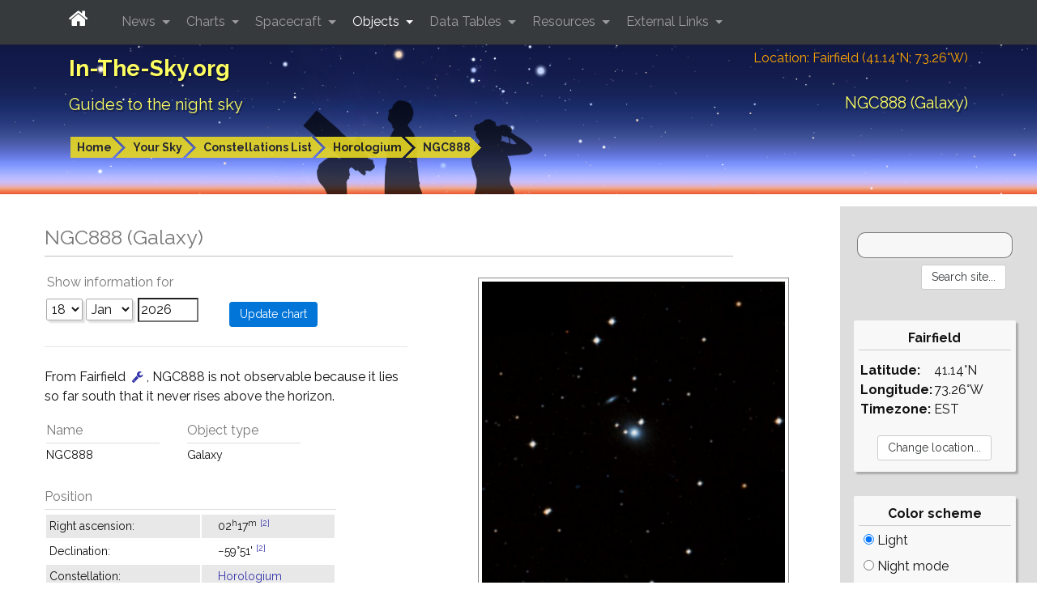

--- FILE ---
content_type: text/html; charset=UTF-8
request_url: https://in-the-sky.org/data/object.php?id=NGC888
body_size: 10815
content:
<!DOCTYPE html>
<html lang="en">        <head>
            <meta charset="utf-8">
            <meta name="viewport" content="width=device-width, initial-scale=1, shrink-to-fit=no">
            <meta http-equiv="x-ua-compatible" content="ie=edge">
            <meta name="description" content="NGC888 (Galaxy)"/>
            <meta name="keywords"
                  content="astronomy news, tonight's sky, telescope, binoculars, stars, planet, mercury, venus, mars, jupiter, saturn, uranus, neptune"/>
            <meta name="generator" content="Dominic Ford"/>
            <meta name="author" content="Dominic Ford"/>
            <meta name="theme-color" content="#001080"/>

            <title id="title1">
                NGC888 (Galaxy) - In-The-Sky.org            </title>

                            <link rel="alternate" media="only screen and (max-width: 640px)"
                      href="https://in-the-sky.org/data/object.php?amp=1&amp;id=NGC888"/>
                <link rel="amphtml" href="https://in-the-sky.org/data/object.php?amp=1&amp;id=NGC888"/>
            
            <!-- Global site tag -->
                            <!-- Google tag (gtag.js) -->
                <script async src="https://www.googletagmanager.com/gtag/js?id=G-NY6M53GHY3"></script>
                <script>
                    window.dataLayer = window.dataLayer || [];

                    function gtag() {
                        dataLayer.push(arguments);
                    }

                    gtag('js', new Date());

                    gtag('config', 'G-NY6M53GHY3');
                </script>

            
            <script src="https://in-the-sky.org/vendor/jquery/dist/jquery.min.js" type="text/javascript"></script>

            <script src="https://in-the-sky.org/vendor/tether/dist/js/tether.min.js"></script>
            <link rel="stylesheet" href="https://in-the-sky.org/vendor/bootstrap/dist/css/bootstrap.min.css">
            <script src="https://in-the-sky.org/vendor/bootstrap/dist/js/bootstrap.min.js"></script>

            <script src="https://in-the-sky.org/vendor/jquery-ui/jquery-ui.min.js" type="text/javascript"></script>
            <link rel="stylesheet" type="text/css"
                  href="https://in-the-sky.org/vendor/jquery-ui/themes/ui-lightness/jquery-ui.min.css"/>
            <style type="text/css">
                .ui-slider-horizontal .ui-state-default {
                    background: url(https://in-the-sky.org//images/sliderarrow.png) no-repeat;
                    width: 9px;
                    height: 20px;
                    border: 0 none;
                    margin-left: -4px;
                }

                .ui-slider-vertical .ui-state-default {
                    background: url(https://in-the-sky.org//images/slidervarrow.png) no-repeat;
                    width: 20px;
                    height: 9px;
                    border: 0 none;
                    margin-left: -4px;
                }
            </style>

            <link rel="preconnect" href="https://fonts.googleapis.com">
            <link rel="preconnect" href="https://fonts.gstatic.com" crossorigin>
            <link href="https://fonts.googleapis.com/css2?family=Raleway:ital,wght@0,100..900;1,100..900&display=swap" rel="stylesheet">
            <link rel="stylesheet" href="https://in-the-sky.org/vendor/font-awesome/css/font-awesome.min.css">

            <link rel="stylesheet" type="text/css"
                  href="https://in-the-sky.org/css/style-0.css" media="all"/>
            <link rel="stylesheet" type="text/css" href="https://in-the-sky.org/css/style-print.css" media="print"/>

            
            <script type="text/javascript">
                window.server = "https://in-the-sky.org/";
                window.server_json = "https://in-the-sky.org/";
                window.server_htv = "https://hilltopviews.org.uk/";
                window.server_htv_json = "https://hilltopviews.org.uk/";
                window.server_htv_ajax = [
                    "https://tiles00.hilltopviews.org.uk/", "https://tiles00.hilltopviews.org.uk/",
                    "https://tiles00.hilltopviews.org.uk/", "https://tiles01.hilltopviews.org.uk/",
                    "https://tiles01.hilltopviews.org.uk/", "https://tiles01.hilltopviews.org.uk/",
                    "https://tiles01.hilltopviews.org.uk/", "https://tiles01.hilltopviews.org.uk/"];
                window.skin = "0";
            </script>

            <script type="text/javascript" src="https://in-the-sky.org/js/inthesky2024a.min.js"></script>

            <meta property="og:title"
                  content="NGC888 (Galaxy)"/>
            <meta property="og:url"
                  content="https://in-the-sky.org//data/object.php?id=NGC888"/>
            <meta property="og:description"
                  content="NGC888 (Galaxy)"/>
            <meta property="og:type" content="article"/>
            <meta property="og:site_name" content="In-The-Sky.org"/>

            <meta name="twitter:card"
                  content="summary_large_image"/>
            <meta name="twitter:site" content="@intheskyorg"/>
            <meta name="twitter:creator" content="@dcf21"/>
            <meta name="twitter:title"
                  content="NGC888 (Galaxy)"/>
            <meta name="twitter:description"
                  content="NGC888 (Galaxy)"/>

                            <link rel="image_src" href="https://in-the-sky.org/image.php?style=hugeteaser&amp;userimg=19910715_115735_98bf6a030748.png"
                      title="NGC888 (Galaxy)"/>
                <meta property="og:image" content="https://in-the-sky.org/image.php?style=hugeteaser&amp;userimg=19910715_115735_98bf6a030748.png"/>
                <meta name="twitter:image" content="https://in-the-sky.org/image.php?style=hugeteaser&amp;userimg=19910715_115735_98bf6a030748.png"/>
            
            <script type='application/ld+json'>
                {
                  "@context": "http://www.schema.org",
                  "@type": "Article",
                  "inLanguage": "en-US",
                  "name": "In-The-Sky.org",
                  "url": "https://in-the-sky.org//data/object.php?id=NGC888",
              "mainEntityOfPage": "https://in-the-sky.org//data/object.php?id=NGC888",
              "thumbnailUrl": "https://in-the-sky.org/image.php?style=hugeteaser&amp;userimg=19910715_115735_98bf6a030748.png",
              "image": {
                "@type": "ImageObject",
                "url": "https://in-the-sky.org/image.php?style=hugeteaser&amp;userimg=19910715_115735_98bf6a030748.png"
              },
              "headline": "NGC888 (Galaxy)",
              "alternativeHeadline": "NGC888 (Galaxy)",
              "description": "NGC888 (Galaxy)",
              "author": {
                "@type": "Person",
                "name": "Dominic Ford"
              },
              "editor": {
                "@type": "Person",
                "name": "Dominic Ford"
              },
              "genre": "astronomy",
              "keywords": "astronomy space night sky",
              "publisher": {
                "@type": "Organization",
                "name": "In-The-Sky.org",
                "logo": {
                    "@type": "ImageObject",
                    "url": "https://in-the-sky.org/images/site_logo.png"
                },
                "address": {
                   "@type": "PostalAddress",
                   "streetAddress": "c/o Dominic Ford, Institute of Astronomy, University of Cambridge, Madingley Road, Cambridge CB3 0HA United Kingdom",
                   "addressLocality": "Cambridge",
                   "addressRegion": " Cambridgeshire",
                   "postalCode": "CB3 0HA",
                   "addressCountry": "United Kingdom"
                }
              },
                "datePublished": "2018-08-01T00:00:00+0000","dateCreated": "2018-08-01T00:00:00+0000","dateModified": "2018-08-01T00:00:00+0000",                "sameAs": ["https://www.facebook.com/intheskyorg/", "https://twitter.com/intheskyorg"]
              }


            </script>

            <style media="screen" type="text/css">
                div.objinfo { margin: 24px 0; max-width: 360px; }
table.objinfo { width:100%; }
table.objinfo td { padding: 4px; }
table.objinfo td:nth-child(1) { padding-right: 20px; min-width:190px; }
table.objinfo td:nth-child(2) { padding-left: 20px; }
div.objinfo span.formlabel { border-bottom: 1px solid #ddd; display:block; margin: 4px 0; }
.objinfo { font-size:14px; }
.linkbar { width: 100% !important; max-width:350px; }
.moon_widget { width:200px; margin:30px 0; }
.moon_widget hr { margin: 6px 0; }
.btn { margin: 4px 8px; }            </style>
                    </head>

        
        <body><div class="contentwrapper">

        <div class="bannerback">
            <div class="container banner">
                <div class="col-xs-12">
                    <div class="banner_txt_left" id="top">
                        <p class="toptitleA">
                            <a class="blkprint" href="https://in-the-sky.org/index.php">In-The-Sky.org</a>
                        </p>
                        <p class="toptitleB">
                            <a class="blkprint" href="https://in-the-sky.org/index.php">Guides&nbsp;to&nbsp;the&nbsp;night&nbsp;sky</a>
                        </p>
                    </div>
                    <div class="banner_txt_location blkprint">
                        <a href="https://in-the-sky.org/location.php">Location:
                            Fairfield (41.14&deg;N; 73.26&deg;W)</a>
                    </div>
                    <div class="banner_txt_right">
                        <p class="toptitleC blkprint" id="title2">NGC888 (Galaxy)</p>
                    </div>
                </div>
                <div class="col-xs-12">
                            <table>
            <tr>
                <td class="snugtop" style="white-space:nowrap;">
                    <p class="smtext" style="padding:12px 0 6px 0;">
                        <span class="chevron_holder"><a class='chevron' href='https://in-the-sky.org/'>Home</a></span><span class="chevron_holder"><span class="chevronsep">&nbsp;</span><a class='chevron' href='https://in-the-sky.org/data/data.php'>Your Sky</a></span><span class="chevron_holder"><span class="chevronsep">&nbsp;</span><a class='chevron' href='https://in-the-sky.org/data/constellations_list.php'>Constellations List</a></span><span class="chevron_holder"><span class="chevronsep">&nbsp;</span><a class='chevron' href='https://in-the-sky.org/data/constellation.php?id=42'>Horologium</a></span><span class="chevron_holder"><span class="chevronsep">&nbsp;</span><a class='chevron' href='https://in-the-sky.org/data/object.php?id=NGC888'>NGC888</a></span>                    </p></td>
                            </tr>
        </table>
                        </div>
                <div id="bannerppl" class="noprint"></div>
            </div>
            <div id="bannerfull"></div>
        </div>

        <nav id="navbar-header" class="navbar navbar-dark bg-inverse navbar-fixed-top">
            <div class="container">
                <button class="navbar-toggler hidden-md-up" type="button"
                        data-toggle="collapse" data-target="#collapsing-navbar">
                    <i class="fa fa-bars" aria-hidden="true"></i>
                </button>
                <div class="collapse in" id="collapsing-navbar">

                    <a class="navbar-brand" style="padding-right:25px;" href="https://in-the-sky.org/">
                        <i class="fa fa-home" aria-hidden="true"></i>
                    </a>

                    <ul class="nav navbar-nav">
                        <li class="nav-item dropdown ">
                            <a class="nav-link dropdown-toggle" data-toggle="dropdown" href="#" role="button"
                               aria-haspopup="true" aria-expanded="false">
                                News
                            </a>
                            <div class="dropdown-menu" aria-labelledby="Preview">
                                <a class="dropdown-item" href="https://in-the-sky.org/newsindex.php?feed=thesky">
                                    Upcoming events
                                </a>
                                <div class="dropdown-submenu">
                                    <a class="dropdown-item dropdown-toggle" href="#">By topic</a>
                                    <ul class="dropdown-menu">
                                        <li><a class='dropdown-item' href='https://in-the-sky.org/newsindex.php?feed=appulses'>Appulses</a></li><li><a class='dropdown-item' href='https://in-the-sky.org/newsindex.php?feed=asteroids'>Asteroids</a></li><li><a class='dropdown-item' href='https://in-the-sky.org/newsindex.php?feed=comets'>Comets</a></li><li><a class='dropdown-item' href='https://in-the-sky.org/newsindex.php?feed=conjunctions'>Conjunctions</a></li><li><a class='dropdown-item' href='https://in-the-sky.org/newsindex.php?feed=deepsky'>The Deep Sky</a></li><li><a class='dropdown-item' href='https://in-the-sky.org/newsindex.php?feed=dwarfplanets'>The Dwarf Planets</a></li><li><a class='dropdown-item' href='https://in-the-sky.org/newsindex.php?feed=earth'>The Earth</a></li><li><a class='dropdown-item' href='https://in-the-sky.org/newsindex.php?feed=eclipses'>Eclipses</a></li><li><a class='dropdown-item' href='https://in-the-sky.org/newsindex.php?feed=innerplanets'>The Inner Planets</a></li><li><a class='dropdown-item' href='https://in-the-sky.org/newsindex.php?feed=meteors'>Meteor Showers</a></li><li><a class='dropdown-item' href='https://in-the-sky.org/newsindex.php?feed=moon'>The Moon</a></li><li><a class='dropdown-item' href='https://in-the-sky.org/newsindex.php?feed=novae'>Novae &amp; Supernovae</a></li><li><a class='dropdown-item' href='https://in-the-sky.org/newsindex.php?feed=occultations'>Lunar Occultations</a></li><li><a class='dropdown-item' href='https://in-the-sky.org/newsindex.php?feed=outerplanets'>The Outer Planets</a></li>                                    </ul>
                                </div>
                                <a class="dropdown-item" href="https://in-the-sky.org/data/comets.php">
                                    Current comets
                                </a>
                                <a class="dropdown-item" href="https://in-the-sky.org/newsmap.php">
                                    News planetarium
                                </a>
                                <a class="dropdown-item" href="https://in-the-sky.org/newscal.php">
                                    Event calendar
                                </a>
                                <a class="dropdown-item" href="https://in-the-sky.org/eclipses.php">
                                    Eclipses
                                </a>
                                <a class="dropdown-item" href="https://in-the-sky.org/search.php?s=&amp;searchtype=News">
                                    News search
                                </a>
                            </div>
                        </li>
                        <li class="nav-item dropdown ">
                            <a class="nav-link dropdown-toggle" data-toggle="dropdown" href="#" role="button"
                               aria-haspopup="true" aria-expanded="false">
                                Charts
                            </a>
                            <div class="dropdown-menu" aria-labelledby="Preview">
                                <a class="dropdown-item" href="https://in-the-sky.org/skymap.php">
                                    Planetarium
                                </a>
                                <a class="dropdown-item" href="https://in-the-sky.org/skymap2.php">
                                    All-sky charts
                                </a>
                                <a class="dropdown-item" href="https://in-the-sky.org/skymap3.php">
                                    Sky rotation diagram
                                </a>
                                <a class="dropdown-item" href="https://in-the-sky.org/staratlas.php">
                                    Star atlas
                                </a>
                                <a class="dropdown-item" href="https://in-the-sky.org/solarsystem.php">
                                    The solar system
                                </a>
                                <a class="dropdown-item" href="https://moon.in-the-sky.org/">
                                    3D Moon map
                                </a>
                                <a class="dropdown-item" href="https://in-the-sky.org/findercharts.php">
                                    Object-finder charts
                                </a>
                                <a class="dropdown-item" href="https://in-the-sky.org/risesetcharts.php">
                                    Rising &amp; setting times
                                </a>
                                <a class="dropdown-item" href="https://in-the-sky.org/twilightmap.php">
                                    Live twilight map
                                </a>
                                <a class="dropdown-item" href="https://in-the-sky.org/timezone_map.php">
                                    World timezone map
                                </a>
                                <a class="dropdown-item" href="https://in-the-sky.org/earthinspace.php">
                                    The Earth in space
                                </a>
                                <a class="dropdown-item" href="https://in-the-sky.org/ngc3d.php">
                                    The Universe in 3D
                                </a>
                                <a class="dropdown-item" href="https://in-the-sky.org/jupiter.php">
                                    The moons of Jupiter
                                </a>
                                <a class="dropdown-item" href="https://in-the-sky.org/weather.php">
                                    Weather forecast
                                </a>
                                <a class="dropdown-item" href="https://in-the-sky.org/graphs.php">
                                    Custom graphs
                                </a>
                                <a class="dropdown-item" href="https://in-the-sky.org/charts.php">
                                    More...
                                </a>
                            </div>
                        </li>
                        <li class="nav-item dropdown ">
                            <a class="nav-link dropdown-toggle" data-toggle="dropdown" href="#" role="button"
                               aria-haspopup="true" aria-expanded="false">
                                Spacecraft
                            </a>
                            <div class="dropdown-menu" aria-labelledby="Preview">
                                <a class="dropdown-item" href="https://in-the-sky.org/satmap_worldmap.php">
                                    World map of satellite positions
                                </a>
                                <a class="dropdown-item" href="https://in-the-sky.org/satmap_radar.php">
                                    Satellites in your sky
                                </a>
                                <a class="dropdown-item" href="https://in-the-sky.org/satmap_globe.php">
                                    3D satellite map
                                </a>
                                <a class="dropdown-item" href="https://in-the-sky.org/satmap_planetarium.php">
                                    Planetarium of satellites
                                </a>
                                <a class="dropdown-item"
                                   href="https://in-the-sky.org/search.php?s=&amp;searchtype=Spacecraft&amp;satorder=0">
                                    Catalog of spacecraft (SATCAT)
                                </a>
                                <a class="dropdown-item" href="https://in-the-sky.org/satmap_worldmap.php?gps=1">
                                    GPS satellite positions
                                </a>
                                <a class="dropdown-item" href="https://in-the-sky.org/satpasses.php">
                                    Find bright satellite passes
                                </a>
                            </div>
                        </li>
                        <li class="nav-item dropdown active ">
                            <a class="nav-link dropdown-toggle" data-toggle="dropdown" href="#" role="button"
                               aria-haspopup="true" aria-expanded="false">
                                Objects
                            </a>
                            <div class="dropdown-menu" aria-labelledby="Preview">
                                <p class="dropdown-menu-heading">Your sky</p>
                                <a class="dropdown-item" href="https://in-the-sky.org/data/planets.php">
                                    Planets
                                </a>
                                <a class="dropdown-item" href="https://in-the-sky.org/data/comets.php">
                                    Comets
                                </a>
                                <a class="dropdown-item" href="https://in-the-sky.org/data/asteroids.php">
                                    Asteroids
                                </a>
                                <a class="dropdown-item" href="https://in-the-sky.org/data/deepsky.php">
                                    Deep sky objects
                                </a>
                                <a class="dropdown-item" href="https://in-the-sky.org/whatsup.php">
                                    Sky diagram
                                </a>
                                <a class="dropdown-item" href="https://in-the-sky.org/whatsup_times.php">
                                    Rising / setting times
                                </a>
                                <div class="dropdown-divider"></div>
                                <p class="dropdown-menu-heading">Object catalogs</p>
                                <a class="dropdown-item" href="https://in-the-sky.org/data/catalogue.php?cat=Messier">
                                    Messier objects
                                </a>
                                <a class="dropdown-item" href="https://in-the-sky.org/data/catalogue.php?cat=NGC">
                                    Browse catalogs
                                </a>
                                <a class="dropdown-item"
                                   href="https://in-the-sky.org/search.php?s=&amp;searchtype=Objects&amp;magmax=4">
                                    Object search
                                </a>
                                <a class="dropdown-item" href="https://in-the-sky.org/data/data.php">
                                    More...
                                </a>
                            </div>
                        </li>
                        <li class="nav-item dropdown ">
                            <a class="nav-link dropdown-toggle" data-toggle="dropdown" href="#" role="button"
                               aria-haspopup="true" aria-expanded="false">
                                Data Tables
                            </a>
                            <div class="dropdown-menu" aria-labelledby="Preview">
                                <a class="dropdown-item" href="https://in-the-sky.org/data/constellations_list.php">
                                    List of the constellations
                                </a>
                                <a class="dropdown-item" href="https://in-the-sky.org/sunrise.php">
                                    Sunrise &amp; sunset times
                                </a>
                                <a class="dropdown-item"
                                   href="https://in-the-sky.org/ephemeris.php?objtxt=Sun&amp;irs=1">
                                    Twilight times
                                </a>
                                <a class="dropdown-item" href="https://in-the-sky.org/ephemeris.php">
                                    Ephemerides
                                </a>
                                <a class="dropdown-item"
                                   href="https://in-the-sky.org/whatsup_times.php">
                                    Rising / setting times
                                </a>
                                <a class="dropdown-item"
                                   href="https://in-the-sky.org/article.php?term=phases_of_the_moon">
                                    Phases of the Moon
                                </a>
                                <a class="dropdown-item" href="https://in-the-sky.org/time.php">
                                    Timezone conversion
                                </a>
                                <a class="dropdown-item" href="https://in-the-sky.org/timezone.php">
                                    When do the clocks change?
                                </a>
                                <a class="dropdown-item" href="https://in-the-sky.org/ephemerides.php">
                                    More...
                                </a>
                            </div>
                        </li>
                        <li class="nav-item dropdown ">
                            <a class="nav-link dropdown-toggle" data-toggle="dropdown" href="#" role="button"
                               aria-haspopup="true" aria-expanded="false">
                                Resources
                            </a>
                            <div class="dropdown-menu" aria-labelledby="Preview">
                                <a class="dropdown-item" href="https://in-the-sky.org/data/constellations_map.php">
                                    Map of the constellations
                                </a>
                                <a class="dropdown-item" href="https://in-the-sky.org/article.php">
                                    Articles
                                </a>
                                <a class="dropdown-item" href="https://in-the-sky.org/planisphere/index.php">
                                    Make a planisphere
                                </a>
                                <a class="dropdown-item" href="https://in-the-sky.org/astrolabe/index.php">
                                    Make a medieval astrolabe
                                </a>
                                <a class="dropdown-item" href="https://in-the-sky.org/precession/index.php">
                                    Precession of the equinoxes
                                </a>
                                <a class="dropdown-item" href="https://in-the-sky.org/software.php">
                                    Open-source software
                                </a>
                                <a class="dropdown-item" href="https://in-the-sky.org/misc/pubs.php">
                                    Cambridge pub map
                                </a>
                                <a class="dropdown-item" href="https://in-the-sky.org/about.php">
                                    About In-The-Sky.org
                                </a>
                                <a class="dropdown-item" href="https://in-the-sky.org/about_privacy.php">
                                    Privacy policy
                                </a>
                                <a class="dropdown-item" href="https://in-the-sky.org/misc/misc.php">
                                    More...
                                </a>
                            </div>
                        </li>
                        <li class="nav-item dropdown ">
                            <a class="nav-link dropdown-toggle" data-toggle="dropdown" href="#" role="button"
                               aria-haspopup="true" aria-expanded="false">
                                External Links
                            </a>
                            <div class="dropdown-menu" aria-labelledby="Preview">
                                <a class="dropdown-item" href="https://sciencedemos.org.uk/">Science Demos</a>
                                <a class="dropdown-item" href="https://hilltopviews.org.uk/">Hill Top Views</a>
                                <a class="dropdown-item" href="http://www.pyxplot.org.uk/">Pyxplot</a>
                                <a class="dropdown-item" href="https://jsplot.dcford.org.uk/">JSPlot</a>
                                <a class="dropdown-item"
                                   href="https://britastro.org/observations/search.php?library=0&sort_order=0&status=0&format=1">Astrophotography
                                    Archive</a>
                                <a class="dropdown-item" href="https://photos.dcford.org.uk/">Photo Gallery</a>
                                <a class="dropdown-item" href="https://in-the-sky.org/links.php">More...</a>
                            </div>
                        </li>
                    </ul>
                </div>
            </div>
        </nav>
        <script type="application/javascript">
            $('.dropdown-menu a.dropdown-toggle').on('click', function (e) {
                if (!$(this).next().hasClass('show_dcf')) {
                    $(this).parents('.dropdown-menu').first().find('.show_dcf').removeClass('show_dcf');
                }
                var $subMenu = $(this).next('.dropdown-menu');
                $subMenu.toggleClass('show_dcf');


                $(this).parents('div.dropdown.show_dcf').on('hidden.bs.dropdown', function (e) {
                    $('.dropdown-submenu .show_dcf').removeClass('show_dcf');
                });

                return false;
            });

            if ($(window).width() < 768) $("#collapsing-navbar").collapse("hide");

            $(function () {
                setInterval(function () {
                    if ($(window).width() > 768) {
                        if (!window.is_large) $("#collapsing-navbar").collapse("show");
                        window.is_large = true;
                    } else {
                        window.is_large = false;

                    }
                }, 500);
            });
        </script>

        <div class="bannerfade noprint"></div>

        <div class="mainpage container-fluid"><div class="row"><div class="col-xl-10b"><div class="mainpane">
    <p class="widetitle">NGC888 (Galaxy)</p>

    <div class="row">
    <div class="col-md-6 col-md-push-6">
    
    <div style="margin: 8px auto 30px auto; width: 100%; max-width: 400px;" class="defloat998">
        <div class="framebox" style="float:none; margin: 8px;">
                    <img src="https://in-the-sky.org/image.php?style=medium&amp;userimg=19910715_115735_98bf6a030748.png"
             alt="Image of NGC888"             title="NGC888"                          style="width:100%;"                     />
                    <div style="font-weight:bold;text-align:center;margin-top:4px;">
                R/B-band color composite image from the Second Digitized Sky Survey (DSS2), measuring 10 arcminutes across.            </div>
        </div>
    </div>

            <div style="clear:both"></div>
        <div class="objinfo"><span class="formlabel">Finder chart</span></div>
                <div id="planetarium"
             class="noprint position_relative overlay_host_nobox"
             style="margin:15px;">
                <div class="planetarium position_relative" style="text-align:center;"
         data-meta='{"id":"planetarium","panel":0,"tslide":0,"date":0,"time":0,"curpos":1,"nolabels":0,"earth":0,"allsky":0,"domeview":0,"callback":"","animate_time":0,"aspectRatio":0.75,"cpyYear":"2011-2026","tzOffset":{"start":1451649600,"step_size":1800,"tzOffset":[[1,-1,""],[3445,-18000,"EST"],[11422,-14400,"EDT"],[6050,-18000,"EST"],[11422,-14400,"EDT"],[6050,-18000,"EST"],[11422,-14400,"EDT"],[6050,-18000,"EST"],[11422,-14400,"EDT"],[6050,-18000,"EST"],[11422,-14400,"EDT"],[6386,-18000,"EST"],[11422,-14400,"EDT"],[6050,-18000,"EST"],[11422,-14400,"EDT"],[6050,-18000,"EST"],[11422,-14400,"EDT"],[6050,-18000,"EST"],[11422,-14400,"EDT"],[6050,-18000,"EST"],[11422,-14400,"EDT"],[6050,-18000,"EST"],[11422,-14400,"EDT"],[6386,-18000,"EST"],[11422,-14400,"EDT"],[6050,-18000,"EST"],[11422,-14400,"EDT"],[6050,-18000,"EST"],[11422,-14400,"EDT"],[6050,-18000,"EST"],[11422,-14400,"EDT"],[6050,-18000,"EST"],[11422,-14400,"EDT"],[6386,-18000,"EST"],[11422,-14400,"EDT"],[6050,-18000,"EST"],[11422,-14400,"EDT"],[6050,-18000,"EST"],[11422,-14400,"EDT"],[6050,-18000,"EST"],[11422,-14400,"EDT"],[2784,-18000,"EST"]]},"tzName":"Fairfield time (EST)","lat":0.7180495727544163,"lng":-1.2786933107921452,"place":"Fairfield","atlas":1,"gotoTime":1768712401,"gotoRA":2.290861111111111,"gotoDec":-59.86105555555556,"gotoAlt":null,"gotoAzi":null,"gotoScale":0,"highlightObject":1007,"showClock":0,"showMoonAge":0,"showScale":true,"showGround":true,"alwaysShowEcliptic":0,"alwaysShowRaDec":0,"constellationBoundaries":0,"constellationNames":0,"noTimeChange":0,"showMeteors":0,"expand_url":"https:\/\/in-the-sky.org\/\/staratlas.php?ra=2.2908611111111&amp;dec=-59.861055555556&amp;highlight=1007&amp;limitmag=2&amp;zoom=0","tickSpacing":120,"conbwid":1,"conlwid":1.5,"radewid":1,"altawid":1,"ecliwid":1.5,"galawid":1.5,"starsize":1,"northUp":false,"colors":{"1":{"starcol":"#ffffff","clu_col":"#99992f","gal_col":"#c02626","neb_col":"#2f802f","dso_col":"#404040","conbcol":"#555500","conlcol":"#309000","conncol":"#c0c0c0","radecol":"#444444","altacol":"#553333","eclicol":"#c0c000","galacol":"#0000c0","horicol":"#103010","cardcol":"#ffffff","bgcol":"#000028","daylightcol":"#202060","milkywaycol":"#000050","meteorscol":"#c0c0c0","planetcol":"#f000f0","scalebarcol":"#c0c0c0"},"2":{"starcol":"#ffff00","clu_col":"#99992f","gal_col":"#c02626","neb_col":"#2f802f","dso_col":"#404040","conbcol":"#555500","conlcol":"#902000","conncol":"#c0c0c0","radecol":"#444444","altacol":"#553333","eclicol":"#c0c000","galacol":"#c000c0","horicol":"#103010","cardcol":"#ffffff","bgcol":"#200020","daylightcol":"#202060","milkywaycol":"#500050","meteorscol":"#c0c0c0","planetcol":"#f000f0","scalebarcol":"#c0c0c0"},"3":{"starcol":"#ffffff","clu_col":"#c0c0c0","gal_col":"#c0c0c0","neb_col":"#c0c0c0","dso_col":"#404040","conbcol":"#555555","conlcol":"#a0a0a0","conncol":"#c0c0c0","radecol":"#444444","altacol":"#444444","eclicol":"#c0c0c0","galacol":"#606060","horicol":"#777777","cardcol":"#ffffff","bgcol":"#000000","daylightcol":"#444444","milkywaycol":"#505050","meteorscol":"#c0c0c0","planetcol":"#f0f0f0","scalebarcol":"#c0c0c0"},"4":{"starcol":"#000000","clu_col":"#cccc40","gal_col":"#c02626","neb_col":"#40c040","dso_col":"#404040","conbcol":"#aaaaaa","conlcol":"#309030","conncol":"#202020","radecol":"#cccccc","altacol":"#cccccc","eclicol":"#c0c000","galacol":"#0000c0","horicol":"#206020","cardcol":"#ffffff","bgcol":"#ffffff","daylightcol":"#dddddd","milkywaycol":"#c0c0ff","meteorscol":"#808080","planetcol":"#800080","scalebarcol":"#404040"},"5":{"starcol":"#000000","clu_col":"#000000","gal_col":"#000000","neb_col":"#000000","dso_col":"#404040","conbcol":"#cccccc","conlcol":"#808080","conncol":"#202020","radecol":"#e0e0e0","altacol":"#f0f0f0","eclicol":"#c0c0c0","galacol":"#a0a0a0","horicol":"#a0a0a0","cardcol":"#ffffff","bgcol":"#ffffff","daylightcol":"#dddddd","milkywaycol":"#c0c0c0","meteorscol":"#808080","planetcol":"#000000","scalebarcol":"#404040"},"0":{"starcol":"#ffffff","clu_col":"#99992f","gal_col":"#c02626","neb_col":"#2f802f","dso_col":"#404040","conbcol":"#555500","conlcol":"#309000","conncol":"#c0c0c0","radecol":"#444444","altacol":"#553333","eclicol":"#c0c000","galacol":"#0000c0","horicol":"#103010","cardcol":"#ffffff","bgcol":"#000028","daylightcol":"#202060","milkywaycol":"#000050","meteorscol":"#c0c0c0","planetcol":"#f000f0","scalebarcol":"#c0c0c0"}},"limitmag":2,"chksn":true,"chkln":true}'>

                
        <div class="PLhost position_relative"
             style="margin:0 auto; overflow:hidden;
             background: black;                     padding-top:75%">

                        <canvas class="PLback" width="0" height="0"
                    style="position:absolute;top:0;left:0;z-index:0;background-color:black;"></canvas>
            <canvas class="PLbuf0" width="0" height="0" style="position:absolute;top:0;left:0;z-index:1;"></canvas>
            <canvas class="PLbuf2" width="0" height="0" style="position:absolute;top:0;left:0;z-index:2;"></canvas>
            <canvas class="PLfore" width="0" height="0" style="position:absolute;top:0;left:0;z-index:190;"></canvas>

                        <img class="PLcrosshair" src="https://in-the-sky.org/images/crosshair.gif"
                 style="position:absolute;width:36px;z-index:179;display:none; -webkit-filter: blur(0.3px); -moz-filter: blur(0.3px); -o-filter: blur(0.3px); -ms-filter: blur(0.3px); filter: blur(0.3px);"/>

                        <div class="information_holder"
                 style="display: none; position: absolute; top:12px; right: 12px; z-index:200; width:180px; background: rgba(0,0,0,0.85); border: 1px solid #888; border-radius: 4px; padding: 8px; text-align:left;">
                <img class="close_info_button" style="position:absolute;top:-10px;right:-10px;cursor:pointer;"
                     src="https://in-the-sky.org/images/closeButton.png" title="Close" alt="Close"/>
                <div class="information_contents PLhover PLhover_dark" style="border: none; background: none;"></div>
            </div>

                        <div class="PLload"
                 style="position:absolute;top:0;left:0;z-index:4;width:100%;font-weight:bold;font-size:14px;text-align:center;color:#666;">
                Please wait<br/>
                Loading <span class="PLloadstat">0</span>/4
            </div>

                        <div class="PLinstruct instructions">
                Click and drag to rotate<br/>
                Mouse wheel to zoom in/out<br/>
                Touch with mouse to dismiss
            </div>


                        

                                        <div class="br_overlay" style="padding:1px;background-color:#eee;width:36px;height:36px;">
                    <a href="https://in-the-sky.org//staratlas.php?ra=2.2908611111111&amp;dec=-59.861055555556&amp;highlight=1007&amp;limitmag=2&amp;zoom=0" title="Expand view">
                        <i class="fa fa-search-plus" style="font-size: 25px; position: relative; top: 2px;"></i>
                    </a>
                </div>
            

                        

                        

        </div> 
        
        
    </div>
            </div>
        <div style="margin:16px; font-size:13px; line-height: 18px;">
            Click and drag the chart above to pan around the sky, or use the mouse wheel to zoom.
            <a href="https://in-the-sky.org//staratlas.php?ra=2.2908611111111&amp;dec=-59.861055555556&amp;highlight=1007&amp;limitmag=2&amp;zoom=0">Click to enlarge</a>.
        </div>
    
    <div style="text-align:right;">
                    </div>
    </div>
    <div class="col-md-6 col-md-pull-6">


    <form method="get" action="https://in-the-sky.org/data/object.php" target="_top">
        <input type="hidden" name="id" value="NGC888"/>
        <div class="form-item-holder" style="clear: none;">
            <div class="form-item" style="padding-left: 0;">
                <p class="formlabel" style="font-size: 16px;">Show information for</p>
                <select class="slt day" name="day"><option value="1" >1</option><option value="2" >2</option><option value="3" >3</option><option value="4" >4</option><option value="5" >5</option><option value="6" >6</option><option value="7" >7</option><option value="8" >8</option><option value="9" >9</option><option value="10" >10</option><option value="11" >11</option><option value="12" >12</option><option value="13" >13</option><option value="14" >14</option><option value="15" >15</option><option value="16" >16</option><option value="17" >17</option><option value="18"  selected="selected">18</option><option value="19" >19</option><option value="20" >20</option><option value="21" >21</option><option value="22" >22</option><option value="23" >23</option><option value="24" >24</option><option value="25" >25</option><option value="26" >26</option><option value="27" >27</option><option value="28" >28</option><option value="29" >29</option><option value="30" >30</option><option value="31" >31</option></select><select class="slt month" name="month"><option value="1"  selected="selected">Jan</option><option value="2" >Feb</option><option value="3" >Mar</option><option value="4" >Apr</option><option value="5" >May</option><option value="6" >Jun</option><option value="7" >Jul</option><option value="8" >Aug</option><option value="9" >Sep</option><option value="10" >Oct</option><option value="11" >Nov</option><option value="12" >Dec</option></select>                <input name="year" class="year" style="max-width:80px;"
                       type="number" step="1"
                       min="2016" max="2035"
                       value="2026"/>
            </div>
            <div class="form-item-notitle">
                <input class="btn btn-sm btn-primary" type="submit" value="Update chart"/>
            </div>
        </div>
    </form>

    <hr/>

    <p class="newstext">
                From Fairfield        <a href='#' class='autocomplete_location_toggle' data-key='ns' title='Click to change location'><span style="display: inline-block; font-size: 15px; margin: 0 4px;">
<i class="fa fa-wrench" aria-hidden="true"></i>
</span></a>,
        NGC888 is not observable because it lies so far south that it never rises above the horizon.
    </p>

            <div class="autocomplete_location_popup_holder">
            <div class="autocomplete_location_popup" data-key='ns'>
                Begin typing the name of a town near to you, and then select the town from the list of options
                which appear below.
                        <div class="autocomplete_location">
            <form class="location_form" method="get" action="https://in-the-sky.org/data/object.php">
                <input type="hidden" name="id" value="1007" />                <input type="hidden" name="town" value="" class="location_id"/>
                <input type="text" value="" style="margin:3px;" class="location_txt"/>
                <input class="btn btn-sm btn-primary" style="margin:3px;" type="submit" value="Set location..."/>
            </form>
        </div>
                        <form method="get" action="https://in-the-sky.org/location.php">
                    <input class="btn btn-sm btn-primary" style="margin:3px;" type="submit" value="More options..."/>
                </form>
            </div>
        </div>
        

    <table style="width:350px;">
        <tr>
            <td style="vertical-align:top;">
                <div class="objinfo" style="margin:0; padding-right: 20px;">
                    <span class="formlabel" style="width:140px;">Name</span>
                    NGC888                </div>
            </td>
            <td style="vertical-align:top;">
                <div class="objinfo" style="margin:0; padding-right: 20px;">
                    <span class="formlabel" style="width:140px;">Object type</span>
                    Galaxy                </div>
            </td>
        </tr>
    </table>
<div class="objinfo"><span class="formlabel">Position</span><table class="objinfo stripy"><tr><td>Right ascension:</td><td>02<sup>h</sup>17<sup>m</sup> <sup><a href='#source_01'>[2]</a></sup></td></tr>
<tr><td>Declination:</td><td>&minus;59&deg;51&#39; <sup><a href='#source_01'>[2]</a></sup></td></tr>
<tr><td>Constellation:</td><td><a href="https://in-the-sky.org/data/constellation.php?id=42">Horologium</a></td></tr><tr><td><a target="_top" href="https://in-the-sky.org/article.php?term=magnitude">Magnitude</a>:</td><td>14.50 (<a target="_top" href="https://in-the-sky.org/article.php?term=magnitude">V</a>) <sup><a href='#source_01'>[2]</a></sup><br />14.48 (<a target="_top" href="https://in-the-sky.org/article.php?term=magnitude">B</a>) <sup><a href='#source_01'>[2]</a></sup><br />11.03 (<a target="_top" href="https://in-the-sky.org/article.php?term=magnitude">J</a>) <sup><a href='#source_01'>[2]</a></sup><br />10.27 (<a target="_top" href="https://in-the-sky.org/article.php?term=magnitude">H</a>) <sup><a href='#source_01'>[2]</a></sup><br />9.98 (<a target="_top" href="https://in-the-sky.org/article.php?term=magnitude">K</a>) <sup><a href='#source_01'>[2]</a></sup><br /></td></tr><tr><td>Angular dimensions:</td><td>1.2&nbsp;arcmin&nbsp;x 0.9&nbsp;arcmin</tr><tr><td>Position angle:</td><td>Major axis 85.0&deg;E of N</tr><tr><td>Hubble type:</td><td>E</td></tr>
<tr><td>Distance:</td><td>136.0 Mpc<br />443.4 Mlyr <sup><a href='#source_00'>[1]</a></sup></td></tr>
<tr><td>B-V Color (mag):</td><td>-0.02</td></tr>
</table></div><div class="objinfo"><span class="formlabel">Derived quantities</span><table class="objinfo stripy"><tr><td><a target="_top" href="https://in-the-sky.org/article.php?term=absolute_magnitude">Absolute mag</a> (V):</td><td>-21.17</td></tr></table></div><div class="objinfo"><span class="formlabel">Sources</span><div style='margin:3px 0;' class='source' id='source_00'><table><tr><td style='vertical-align: top;'><sup>[1]</sup>&nbsp;</td><td><a href='https://ned.ipac.caltech.edu/'>NASA/IPAC Extragalactic Database</a></td></tr></table></div><div style='margin:3px 0;' class='source' id='source_01'><table><tr><td style='vertical-align: top;'><sup>[2]</sup>&nbsp;</td><td><a href='https://github.com/mattiaverga/OpenNGC'>OpenNGC (Mattia Verga)</a></td></tr></table></div></div>    </div>
    </div>

    <div style='clear:both;'></div>
    <div style="margin:5px 0 0 0;" id="altitude">
        <div class="objinfo" style="margin:0;">
            <span class="formlabel">Visibility from Fairfield</span>
        </div>
    </div>

    <div style="clear:both;"></div>
    <div class="custom_graph" data-meta='{"latitude":41.14121,"longitude":-73.26373,"axis_label":"Altitude of NGC888 \/ deg","tzOffset":{"start":1451649600,"step_size":1800,"tzOffset":[[1,-1,""],[3445,-18000,"EST"],[11422,-14400,"EDT"],[6050,-18000,"EST"],[11422,-14400,"EDT"],[6050,-18000,"EST"],[11422,-14400,"EDT"],[6050,-18000,"EST"],[11422,-14400,"EDT"],[6050,-18000,"EST"],[11422,-14400,"EDT"],[6386,-18000,"EST"],[11422,-14400,"EDT"],[6050,-18000,"EST"],[11422,-14400,"EDT"],[6050,-18000,"EST"],[11422,-14400,"EDT"],[6050,-18000,"EST"],[11422,-14400,"EDT"],[6050,-18000,"EST"],[11422,-14400,"EDT"],[6050,-18000,"EST"],[11422,-14400,"EDT"],[6386,-18000,"EST"],[11422,-14400,"EDT"],[6050,-18000,"EST"],[11422,-14400,"EDT"],[6050,-18000,"EST"],[11422,-14400,"EDT"],[6050,-18000,"EST"],[11422,-14400,"EDT"],[6050,-18000,"EST"],[11422,-14400,"EDT"],[6386,-18000,"EST"],[11422,-14400,"EDT"],[6050,-18000,"EST"],[11422,-14400,"EDT"],[6050,-18000,"EST"],[11422,-14400,"EDT"],[6050,-18000,"EST"],[11422,-14400,"EDT"],[2784,-18000,"EST"]]},"tzName":"Fairfield time (EST)","data":[[1768690800,-11.094898236708795],[1768692600,-11.019580721255013],[1768694400,-11.32385911151921],[1768696200,-12.003709597406482],[1768698000,-13.050288386584192],[1768699800,-14.450361958567285],[1768701600,-16.186906522075112],[1768703400,-18.239801673252643],[1768705200,-20.586538951641664],[1768707000,-23.202872773744932],[1768708800,-26.063354214709705],[1768710600,-29.14170179374358],[1768712400,-32.41097242134119],[1768714200,-35.84349547718168],[1768716000,-39.41051935538146],[1768717800,-43.0814867422759],[1768719600,-46.82279264539632],[1768721400,-50.59577171696697],[1768723200,-54.353484506008705],[1768725000,-58.0356056853351],[1768726800,-61.560412347672],[1768728600,-64.8129206559943],[1768730400,-67.63018906485837],[1768732200,-69.79280037091503],[1768734000,-71.04890265190146]],"y_min":-1,"y_margin_fraction":0.05,"max_height":240}'>
        <div class="chart_holder">
            <div class="chart_div" style="padding-top:35%;"></div>
            <p style="margin: 14px 0;">
                All times shown in Fairfield local time.
            </p>
        </div>
    </div>



        <div class="newsbody"><h2 style="margin-bottom:4px;">Share</h2></div>

        <!-- Facebook -->
        <div style="display: inline-block; margin: 16px 10px; vertical-align: top;">
            <a href="https://facebook.com/intheskyorg">
                <div class="its-img its-img-fb" style="vertical-align:middle; margin: 0 8px;"></div>
            </a>
        </div>

        <!-- Pocket -->
        <div style="display: inline-block; margin: 16px 10px; vertical-align: top;">
            <a data-pocket-label="pocket" data-pocket-count="horizontal" class="pocket-btn" data-lang="en"></a>
            <script type="text/javascript">!function (d, i) {
                    if (!d.getElementById(i)) {
                        var j = d.createElement("script");
                        j.id = i;
                        j.src = "https://widgets.getpocket.com/v1/j/btn.js?v=1";
                        var w = d.getElementById(i);
                        d.body.appendChild(j);
                    }
                }(document, "pocket-btn-js");</script>
        </div>

        <div style='clear:both;'></div></div></div>                <div class="col-xl-2b tallright noprint">
                            <div class="tallright">

            <div class="blkprint centerblock">

                <div class="sidebaritem" style="text-align:right;">
                    <form method="get" action="https://in-the-sky.org/search.php">
                        <p class="smtextright" style="margin:4px;">
                            <input class="txt" style="width:100%;" type="text" name="s" value=""/>
                        </p>

                        <p class="smtextright" style="margin:4px;">
                            <input class="btn btn-secondary btn-sm" type="submit" value="Search site..."/>
                        </p>
                    </form>
                </div>
                <div class="sidebaritem sidebarbox">
                    <p class="sidebarheading">
                        <b>Fairfield</b>
                    </p>
                    <table style="margin-top:-3px;">
                        <tr>
                            <td class="snugtop">
                                <p class="medtext">
                                    <b>Latitude: </b><br/>
                                    <b>Longitude:</b><br/>
                                    <b>Timezone: </b><br/>
                                </p>
                            </td>
                            <td class="snugtop">
                                <p class="medtext">
                                    41.14&deg;N<br/>
                                    73.26&deg;W<br/>
                                    EST<br/>
                                </p>
                            </td>
                        </tr>
                    </table>
                    <form method="get" action="https://in-the-sky.org/location.php">
                        <p class="centretext noprint">
                            <input class="btn btn-secondary btn-sm" type="submit" value="Change location..."/>
                        </p>
                    </form>
                </div>
                <div class="sidebaritem sidebarbox">
                    <p class="sidebarheading">
                        <b>Color scheme</b>
                    </p>
                    <form method="get" action="https://in-the-sky.org//data/object.php?id=NGC888">
                                                        <input type="hidden"
                                       name="id"
                                       value="NGC888"/>
                                                    <p class="medtext" style="margin:6px;">
                            <label><input type="radio" name="skin" value="0"
                                    checked='checked' />
                                Light
                            </label><br/>
                            <label><input type="radio" name="skin" value="1"
                                     />
                                Night mode
                            </label>
                        </p>
                        <input type="submit" class="btn btn-secondary btn-sm" value="Update"/>
                    </form>
                </div>
                
                            </div>

                    <div>
            <div class="tallright1 centerblock">
                <div class="tallright2">
                    <script async src="//pagead2.googlesyndication.com/pagead/js/adsbygoogle.js"></script>
                    <!-- DFAN responsive -->
                    <ins class="adsbygoogle"
                         style="display:block"
                         data-ad-client="ca-pub-0140009944980327"
                         data-ad-slot="5756012127"
                         data-ad-format="auto"></ins>
                    <script>
                        (adsbygoogle = window.adsbygoogle || []).push({});
                    </script>
                </div>
            </div>
        </div>
                </div>
                        </div>
                </div>
            <div class="row">
                <div class="col-xl-12 wideright">
                    <hr/>
                            <div>
            <div class="tallright2">
                <script async src="//pagead2.googlesyndication.com/pagead/js/adsbygoogle.js"></script>
                <!-- DFAN responsive -->
                <ins class="adsbygoogle"
                     style="display:block"
                     data-ad-client="ca-pub-0140009944980327"
                     data-ad-slot="5756012127"
                     data-ad-format="auto"></ins>
                <script>
                    (adsbygoogle = window.adsbygoogle || []).push({});
                </script>
            </div>
        </div>
                        </div>
            </div>
            </div>
            <div class="footer">
                <div class="container">
                    <div class="row">
                        <div class="col-md-5">
                            <p class="copyright">
                            <span style="font-size:15px;">
                            &copy; <a href="https://in-the-sky.org/about.php" rel="nofollow">Dominic
                                    Ford</a> 2011&ndash;2026.
                            </span>
                            </p>

                            <p class="copyright">
                                For more information including contact details,
                                <a href="https://in-the-sky.org/about.php#copyright" rel="nofollow">click here</a>.<br/>
                                Our privacy policy is
                                <a href="https://in-the-sky.org/about_privacy.php" rel="nofollow">here</a>.<br/>
                                Last updated: 18 Jan 2026, 19:16 UTC<br/>
                                Website designed by
                                <span class="its-img its-img-email"
                                      style="height:14px;width:162px;vertical-align:middle;"></span>.<br/>
                            </p>
                        </div>
                        <div class="noprint col-md-7">
                            <div style="display:inline-block;padding:16px;">
                                <b>Site hosted&nbsp;by</b><br/>
                                <a href="https://www.mythic-beasts.com/">
                                    <div class="its-img its-img-mythic" style="vertical-align:middle;"></div>
                                </a>
                            </div>
                            <div class="noprint" style="display:inline-block;padding:16px;">
                                                                <a href="https://validator.w3.org/nu/?doc=in-the-sky.org%2Fdata%2Fobject.php%3Fid%3DNGC888" rel="nofollow">
                                    <div class="its-img its-img-vhtml" style="vertical-align:middle;"></div>
                                </a>
                                <a href="http://jigsaw.w3.org/css-validator/validator?uri=in-the-sky.org%2Fdata%2Fobject.php%3Fid%3DNGC888"
                                   rel="nofollow">
                                    <div class="its-img its-img-vcss" style="vertical-align:middle;"></div>
                                </a>
                                                            </div>
                        </div>
                    </div>
                </div>

            </div>

        </body></html>

--- FILE ---
content_type: text/html; charset=utf-8
request_url: https://www.google.com/recaptcha/api2/aframe
body_size: 268
content:
<!DOCTYPE HTML><html><head><meta http-equiv="content-type" content="text/html; charset=UTF-8"></head><body><script nonce="-Ms2y5V85hp8TEfZzV0qkg">/** Anti-fraud and anti-abuse applications only. See google.com/recaptcha */ try{var clients={'sodar':'https://pagead2.googlesyndication.com/pagead/sodar?'};window.addEventListener("message",function(a){try{if(a.source===window.parent){var b=JSON.parse(a.data);var c=clients[b['id']];if(c){var d=document.createElement('img');d.src=c+b['params']+'&rc='+(localStorage.getItem("rc::a")?sessionStorage.getItem("rc::b"):"");window.document.body.appendChild(d);sessionStorage.setItem("rc::e",parseInt(sessionStorage.getItem("rc::e")||0)+1);localStorage.setItem("rc::h",'1768783452917');}}}catch(b){}});window.parent.postMessage("_grecaptcha_ready", "*");}catch(b){}</script></body></html>

--- FILE ---
content_type: text/javascript;charset=UTF-8
request_url: https://in-the-sky.org/json/orbitalelements.php?planets=1&objs=[]
body_size: 1970
content:
{"elements":[["Moon",0,0,0,0,0,0,0,0,0.30067914431436726,2,null,1737100,0.113,1,20.058592374332,-23.868913689562,-4.9976503497974,3,null,0,0,0,0,0,0,"P301"],["Mercury",0,0.38709927,0.20563593,7.00497902,48.33076593,29.12703035,174.79252722,946728000,-0.6538804925055226,2,null,2439700,0.138,1,19.927514258447,-22.784991230365,-1.3023622444667,4,null,1.1724592491190712e-16,6.039749537353918e-15,-1.8846458539305903e-12,-3.971810593961518e-11,9.057016376403783e-11,4.736498137845083e-5,"P1"],["Venus",0,0.72333566,0.00677672,3.39467605,76.67984255,54.92262462999999,50.37663232,946728000,-4.342110487368391,2,null,6051800,0.67,1,20.2478624355,-20.940643155372,-3.917456962059,5,null,1.235835424747129e-15,-1.301429766522169e-14,-2.499873247648744e-13,-8.799597561284762e-11,8.884625890435268e-11,1.854317587649251e-5,"P2"],["Mars",0,1.52371034,0.0933941,1.84969142,49.55953891,-73.5031685,19.390197540000003,946728000,-1.4626950813920008,2,null,3396200,0.15,1,19.884239582057,-21.904230866492,1.1521275175712,6,null,5.852789819251148e-15,2.4976550815017618e-14,-2.5766566532309175e-12,-9.271092541891653e-11,2.3353623532841534e-10,6.065055097380663e-6,"P4"],["Jupiter",0,5.202887,0.04838624,1.30439695,100.47390909,-85.74542926000001,19.66796068,946728000,-9.38023657601559,2,null,69911000,0.52,1,7.3465769353193,22.420183505847,-2.6524214721285,7,null,-3.6780363525743406e-14,-4.1996222779932574e-14,-5.821545364666515e-13,6.48626828402667e-11,2.4829581463736114e-12,9.615856722532768e-7,"P5"],["Saturn",0,9.53667594,0.05386179,2.48599187,113.66242448,-21.063546169999995,-42.64463408,946728000,-8.948179188367014,2,null,60268000,0.47,1,23.879283183864,-3.1885463486635,0.95942192066026,8,null,-3.9629122620224605e-13,-1.6158072857251503e-13,6.135098993586331e-13,-9.147651912692982e-11,-4.128774685020406e-11,3.8751761672940913e-7,"P6"],["Uranus",0,19.18916464,0.04725744,0.77263783,74.01692503,96.93735127000001,142.28382821000002,946728000,-7.174145375665898,2,null,25559000,0.51,1,3.6648049677304,19.345418018021,5.6680873310704,9,null,-6.216442315004943e-13,-1.3933252211828531e-14,-7.69827236545238e-13,1.3437615661520522e-11,1.1586651709889219e-10,1.3564845711967958e-7,"P7"],["Neptune",0,30.06992276,0.00859048,1.77004347,131.78422574,-86.81946347000002,-100.08479196,946728000,-6.868564264039422,2,null,24764000,0.41,1,0.0012402388264059,-1.432950605919,7.9194756098168,10,null,8.331115167186352e-14,1.617676882906178e-14,1.1208710421578322e-13,-1.6118589499835222e-12,-1.005551752985018e-10,6.932779041815602e-8,"P8"],["Ceres",1,2.76561567,0.07957617,10.587877,80.249685,73.299413,231.539963,1763683200,3.35,2,0.15,424200,0.11425057998812209,1,0.88032070842983,-2.7877915991464,9.004114523106,11,null,0,0,0,0,0,0,"A1"],["Pluto",1,39.33984465,0.24707121,17.175792,110.336263,113.175856,53.10668,1763683200,-0.55,2,0.15,1157000,0.575,1,20.409380966116,-23.189543899195,15.052879658655,12,null,0,0,0,0,0,0,"A134340"],["Haumea",1,43.00539552,0.19577516,28.208415,121.797,240.889731,222.326119,1763683200,0.14,2,0.15,null,null,1,14.738759036488,13.745525454222,17.283441357345,13,null,0,0,0,0,0,0,"A136108"],["Makemake",1,45.51069591,0.16042608,29.032363,79.268689,297.077077,169.318293,1763683200,-0.25,2,0.15,null,null,1,13.491485500041,20.275067866209,17.117099312877,14,null,0,0,0,0,0,0,"A136472"],["Eris",1,67.99925831,0.4369404,43.868908,36.027155,150.728358,211.456618,1763683200,-1.26,2,0.15,null,null,1,1.7547114724986,-0.40971928715447,18.653026293683,15,null,0,0,0,0,0,0,"A136199"]],"earth":["Earth",0,1.00000261,0.01671123,-1.531e-5,0,102.93768193,-2.4731102699999923,946728000,-3.800203831576175,2,null,6371000,0.367,1,-999,-999,null,2,null,1.7808705351484273e-15,-1.3917408167921516e-14,-4.102555327401324e-12,0,1.0243923492280782e-10,1.1407410315160215e-5,"P3"],"sun":["Sun",0,0,0,0,0,0,0,946728000,-15.079017538697263,2,null,695510000,1,1,20.029952518746,-20.490745889063,-26.777290257501,1,null,0,0,0,0,0,0,"sun"]}